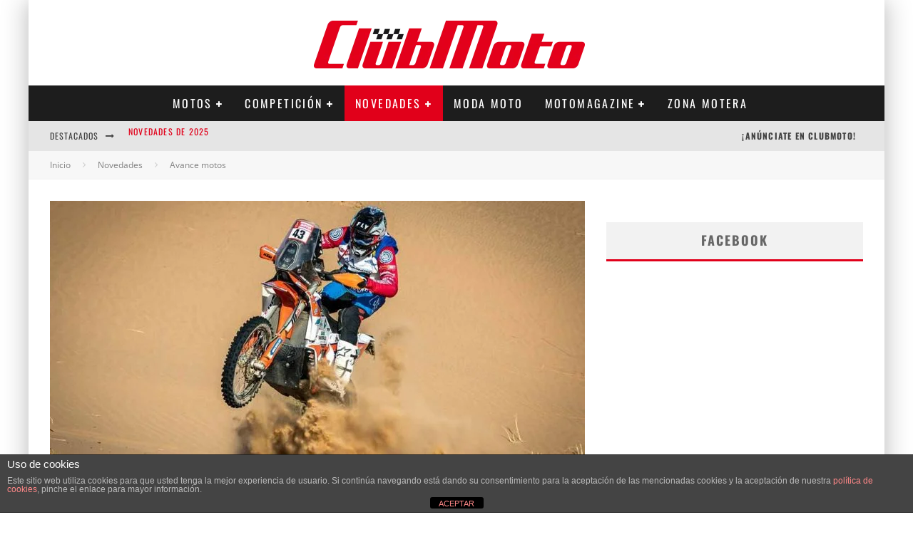

--- FILE ---
content_type: text/css
request_url: https://clubmoto.eu/wp-content/litespeed/css/f8bfda03114f6346456c75ef2ca28ebd.css?ver=73622
body_size: 535
content:
.lr-vc{align-items:center;display:flex}.lets-review-api-wrap{position:absolute;top:0;right:0;width:50px;height:50px;text-align:center;color:#fff;font-weight:700;line-height:1.2}.lets-review-api-wrap .cb-percent-sign,.cb-review-ext-box .cb-percent-sign{font-size:.6em}.lets-review-api-wrap .score-overlay-wrap,.cb-review-ext-box .score-overlay-wrap{display:none!important}.lets-review-api-wrap .score-overlay,.cb-review-ext-box .score-overlay{position:absolute;height:100%;top:0;right:0;opacity:.7}.lets-review-api-wrap .lets-review-subtitle,.cb-review-ext-box .lets-review-subtitle{font-size:10px;text-transform:uppercase;display:none}.lets-review-api-wrap .cb-bar,.cb-review-ext-box .cb-bar{display:none}.lets-review-api-wrap .cb-bar img,.cb-review-ext-box .cb-bar img{max-width:calc(20% - 4px);margin-top:3px}.lets-review-api-wrap .cb-overlay,.cb-review-ext-box .cb-overlay{max-width:90%}.lets-review-api-wrap img,.cb-review-ext-box img{min-width:0!important;opacity:1!important}.lets-review-api-wrap .lets-review-api-score-box,.cb-review-ext-box .lets-review-api-score-box{font-size:16px;position:relative;letter-spacing:1px;top:50%;transform:translateY(-50%)}.lets-review-api-wrap .lets-review-block__final-score-type-1 .score:after,.cb-review-ext-box .lets-review-block__final-score-type-1 .score:after{content:'%';font-size:.4em;display:inline-block;margin-left:3px}.article-layout-skin-2 .lets-review-block__wrap-51 a,.skin-dark .lets-review-block__wrap-51 a{background:#3e3e3e;color:#fff}.article-layout-skin-2 .lets-review-block__wrap-51 a path,.skin-dark .lets-review-block__wrap-51 a path{fill:#fff}.lets-review-block__wrap-51{float:left;width:100%;transition:.3s;margin-top:20px;display:flex;justify-content:flex-end}.lets-review-block__wrap-51 a{margin-right:10px;border-radius:100px;background:#eee;transition:.2s;padding:3px 15px;font-size:11px;font-weight:700}.lets-review-block__wrap-51 a path{transition:.2s}.lets-review-block__wrap-51 a .updown-count{margin-left:7px}.lets-review-block__wrap-51 .lets-review__up:hover{background-color:#9bdbd7;color:#fff}.lets-review-block__wrap-51 .lets-review__up:hover path{fill:#fff}.lets-review-block__wrap-51 .lets-review__down:hover{background-color:#f7aaab;color:#fff}.lets-review-block__wrap-51 .lets-review__down:hover path{fill:#fff}.updown-do{opacity:.3}.pswp{display:none}@media only screen and (min-width:1020px){.lets-review-api-wrap{width:90px;height:90px}.lets-review-api-wrap .lets-review-final-score{font-size:28px;letter-spacing:0}.lets-review-api-wrap .cb-bar{display:block;margin-top:4px;margin-bottom:7px}.lets-review-api-wrap .lets-review-subtitle{display:block;margin-top:5px;padding:0 1px;-webkit-hyphens:auto;-ms-hyphens:auto;hyphens:auto}.lets-review-api-wrap .cb-overlay,.lets-review-api-wrap .cb-bar{line-height:0}}

--- FILE ---
content_type: application/x-javascript
request_url: https://clubmoto.eu/wp-content/themes/valenti/assets/js/flickity-fade.min.js?ver=1.0.0
body_size: 966
content:
/**
 * Flickity fade v1.0.0
 * Fade between Flickity slides
 */
!function(e,t){"function"==typeof define&&define.amd?define(["flickity/js/index","fizzy-ui-utils/utils"],t):"object"==typeof module&&module.exports?module.exports=t(require("flickity"),require("fizzy-ui-utils")):t(e.Flickity,e.fizzyUIUtils)}(this,function(e,h){var t=e.Slide,a=t.prototype.updateTarget;t.prototype.updateTarget=function(){if(a.apply(this,arguments),this.parent.options.fade){var i=this.target-this.x,s=this.cells[0].x;this.cells.forEach(function(e){var t=e.x-s-i;e.renderPosition(t)})}},t.prototype.setOpacity=function(t){this.cells.forEach(function(e){e.element.style.opacity=t})};var i=e.prototype;e.createMethods.push("_createFade"),i._createFade=function(){this.fadeIndex=this.selectedIndex,this.prevSelectedIndex=this.selectedIndex,this.on("select",this.onSelectFade),this.on("dragEnd",this.onDragEndFade),this.on("settle",this.onSettleFade),this.on("activate",this.onActivateFade),this.on("deactivate",this.onDeactivateFade)};var s=i.updateSlides;i.updateSlides=function(){s.apply(this,arguments),this.options.fade&&this.slides.forEach(function(e,t){var i=t==this.selectedIndex?1:0;e.setOpacity(i)},this)},i.onSelectFade=function(){this.fadeIndex=Math.min(this.prevSelectedIndex,this.slides.length-1),this.prevSelectedIndex=this.selectedIndex},i.onSettleFade=function(){(delete this.didDragEnd,this.options.fade)&&(this.selectedSlide.setOpacity(1),this.slides[this.fadeIndex]&&this.fadeIndex!=this.selectedIndex&&this.slides[this.fadeIndex].setOpacity(0))},i.onDragEndFade=function(){this.didDragEnd=!0},i.onActivateFade=function(){this.options.fade&&this.element.classList.add("is-fade")},i.onDeactivateFade=function(){this.options.fade&&(this.element.classList.remove("is-fade"),this.slides.forEach(function(e){e.setOpacity("")}))};var n=i.positionSlider;i.positionSlider=function(){this.options.fade?(this.fadeSlides(),this.dispatchScrollEvent()):n.apply(this,arguments)};var d=i.positionSliderAtSelected;i.positionSliderAtSelected=function(){this.options.fade&&this.setTranslateX(0),d.apply(this,arguments)},i.fadeSlides=function(){if(!(this.slides.length<2)){var e=this.getFadeIndexes(),t=this.slides[e.a],i=this.slides[e.b],s=this.wrapDifference(t.target,i.target),a=this.wrapDifference(t.target,-this.x);a/=s,t.setOpacity(1-a),i.setOpacity(a);var n=e.a;this.isDragging&&(n=.5<a?e.a:e.b),null!=this.fadeHideIndex&&this.fadeHideIndex!=n&&this.fadeHideIndex!=e.a&&this.fadeHideIndex!=e.b&&this.slides[this.fadeHideIndex].setOpacity(0),this.fadeHideIndex=n}},i.getFadeIndexes=function(){return this.isDragging||this.didDragEnd?this.options.wrapAround?this.getFadeDragWrapIndexes():this.getFadeDragLimitIndexes():{a:this.fadeIndex,b:this.selectedIndex}},i.getFadeDragWrapIndexes=function(){var e=this.slides.map(function(e,t){return this.getSlideDistance(-this.x,t)},this),t=e.map(function(e){return Math.abs(e)}),i=Math.min.apply(Math,t),s=t.indexOf(i),a=e[s],n=this.slides.length,d=0<=a?1:-1;return{a:s,b:h.modulo(s+d,n)}},i.getFadeDragLimitIndexes=function(){for(var e=0,t=0;t<this.slides.length-1;t++){var i=this.slides[t];if(-this.x<i.target)break;e=t}return{a:e,b:e+1}},i.wrapDifference=function(e,t){var i=t-e;if(!this.options.wrapAround)return i;var s=i+this.slideableWidth,a=i-this.slideableWidth;return Math.abs(s)<Math.abs(i)&&(i=s),Math.abs(a)<Math.abs(i)&&(i=a),i};var o=i._getWrapShiftCells;i._getWrapShiftCells=function(){this.options.fade||o.apply(this,arguments)};var r=i.shiftWrapCells;return i.shiftWrapCells=function(){this.options.fade||r.apply(this,arguments)},e});